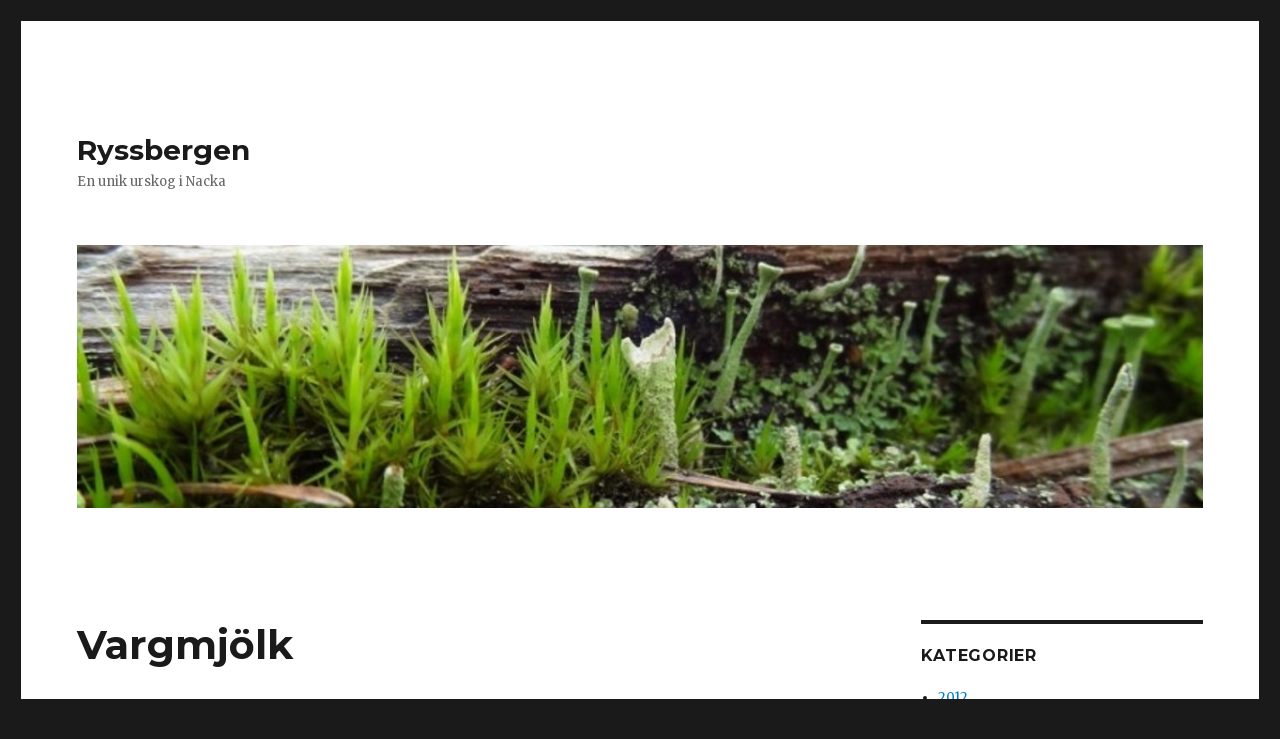

--- FILE ---
content_type: text/html; charset=UTF-8
request_url: http://ryssbergen.se/vargmjolk/
body_size: 17784
content:
<!DOCTYPE html>
<html lang="en-US" class="no-js">
<head>
	<meta charset="UTF-8">
	<meta name="viewport" content="width=device-width, initial-scale=1">
	<link rel="profile" href="http://gmpg.org/xfn/11">
		<link rel="pingback" href="http://ryssbergen.se/xmlrpc.php">
		<script>(function(html){html.className = html.className.replace(/\bno-js\b/,'js')})(document.documentElement);</script>
<title>Vargmjölk &#8211; Ryssbergen</title>
<link rel='dns-prefetch' href='//fonts.googleapis.com' />
<link rel='dns-prefetch' href='//s.w.org' />
<link rel="alternate" type="application/rss+xml" title="Ryssbergen &raquo; Feed" href="http://ryssbergen.se/feed/" />
<link rel="alternate" type="application/rss+xml" title="Ryssbergen &raquo; Comments Feed" href="http://ryssbergen.se/comments/feed/" />
<link rel="alternate" type="application/rss+xml" title="Ryssbergen &raquo; Vargmjölk Comments Feed" href="http://ryssbergen.se/vargmjolk/feed/" />
		<script type="text/javascript">
			window._wpemojiSettings = {"baseUrl":"https:\/\/s.w.org\/images\/core\/emoji\/11\/72x72\/","ext":".png","svgUrl":"https:\/\/s.w.org\/images\/core\/emoji\/11\/svg\/","svgExt":".svg","source":{"concatemoji":"http:\/\/ryssbergen.se\/wp-includes\/js\/wp-emoji-release.min.js?ver=5.0.22"}};
			!function(e,a,t){var n,r,o,i=a.createElement("canvas"),p=i.getContext&&i.getContext("2d");function s(e,t){var a=String.fromCharCode;p.clearRect(0,0,i.width,i.height),p.fillText(a.apply(this,e),0,0);e=i.toDataURL();return p.clearRect(0,0,i.width,i.height),p.fillText(a.apply(this,t),0,0),e===i.toDataURL()}function c(e){var t=a.createElement("script");t.src=e,t.defer=t.type="text/javascript",a.getElementsByTagName("head")[0].appendChild(t)}for(o=Array("flag","emoji"),t.supports={everything:!0,everythingExceptFlag:!0},r=0;r<o.length;r++)t.supports[o[r]]=function(e){if(!p||!p.fillText)return!1;switch(p.textBaseline="top",p.font="600 32px Arial",e){case"flag":return s([55356,56826,55356,56819],[55356,56826,8203,55356,56819])?!1:!s([55356,57332,56128,56423,56128,56418,56128,56421,56128,56430,56128,56423,56128,56447],[55356,57332,8203,56128,56423,8203,56128,56418,8203,56128,56421,8203,56128,56430,8203,56128,56423,8203,56128,56447]);case"emoji":return!s([55358,56760,9792,65039],[55358,56760,8203,9792,65039])}return!1}(o[r]),t.supports.everything=t.supports.everything&&t.supports[o[r]],"flag"!==o[r]&&(t.supports.everythingExceptFlag=t.supports.everythingExceptFlag&&t.supports[o[r]]);t.supports.everythingExceptFlag=t.supports.everythingExceptFlag&&!t.supports.flag,t.DOMReady=!1,t.readyCallback=function(){t.DOMReady=!0},t.supports.everything||(n=function(){t.readyCallback()},a.addEventListener?(a.addEventListener("DOMContentLoaded",n,!1),e.addEventListener("load",n,!1)):(e.attachEvent("onload",n),a.attachEvent("onreadystatechange",function(){"complete"===a.readyState&&t.readyCallback()})),(n=t.source||{}).concatemoji?c(n.concatemoji):n.wpemoji&&n.twemoji&&(c(n.twemoji),c(n.wpemoji)))}(window,document,window._wpemojiSettings);
		</script>
		<style type="text/css">
img.wp-smiley,
img.emoji {
	display: inline !important;
	border: none !important;
	box-shadow: none !important;
	height: 1em !important;
	width: 1em !important;
	margin: 0 .07em !important;
	vertical-align: -0.1em !important;
	background: none !important;
	padding: 0 !important;
}
</style>
<link rel='stylesheet' id='wp-block-library-css'  href='http://ryssbergen.se/wp-includes/css/dist/block-library/style.min.css?ver=5.0.22' type='text/css' media='all' />
<link rel='stylesheet' id='twentysixteen-fonts-css'  href='https://fonts.googleapis.com/css?family=Merriweather%3A400%2C700%2C900%2C400italic%2C700italic%2C900italic%7CMontserrat%3A400%2C700%7CInconsolata%3A400&#038;subset=latin%2Clatin-ext' type='text/css' media='all' />
<link rel='stylesheet' id='genericons-css'  href='http://ryssbergen.se/wp-content/themes/twentysixteen/genericons/genericons.css?ver=3.4.1' type='text/css' media='all' />
<link rel='stylesheet' id='twentysixteen-style-css'  href='http://ryssbergen.se/wp-content/themes/twentysixteen/style.css?ver=5.0.22' type='text/css' media='all' />
<!--[if lt IE 10]>
<link rel='stylesheet' id='twentysixteen-ie-css'  href='http://ryssbergen.se/wp-content/themes/twentysixteen/css/ie.css?ver=20150930' type='text/css' media='all' />
<![endif]-->
<!--[if lt IE 9]>
<link rel='stylesheet' id='twentysixteen-ie8-css'  href='http://ryssbergen.se/wp-content/themes/twentysixteen/css/ie8.css?ver=20151230' type='text/css' media='all' />
<![endif]-->
<!--[if lt IE 8]>
<link rel='stylesheet' id='twentysixteen-ie7-css'  href='http://ryssbergen.se/wp-content/themes/twentysixteen/css/ie7.css?ver=20150930' type='text/css' media='all' />
<![endif]-->
<!--[if lt IE 9]>
<script type='text/javascript' src='http://ryssbergen.se/wp-content/themes/twentysixteen/js/html5.js?ver=3.7.3'></script>
<![endif]-->
<script type='text/javascript' src='http://ryssbergen.se/wp-includes/js/jquery/jquery.js?ver=1.12.4'></script>
<script type='text/javascript' src='http://ryssbergen.se/wp-includes/js/jquery/jquery-migrate.min.js?ver=1.4.1'></script>
<script type='text/javascript' src='http://ryssbergen.se/wp-content/plugins/google-analyticator/external-tracking.min.js?ver=6.5.4'></script>
<link rel='https://api.w.org/' href='http://ryssbergen.se/wp-json/' />
<link rel="EditURI" type="application/rsd+xml" title="RSD" href="http://ryssbergen.se/xmlrpc.php?rsd" />
<link rel="wlwmanifest" type="application/wlwmanifest+xml" href="http://ryssbergen.se/wp-includes/wlwmanifest.xml" /> 
<link rel='prev' title='Sopp' href='http://ryssbergen.se/sopp/' />
<link rel='next' title='Fd taggtråd' href='http://ryssbergen.se/fd-taggtrad/' />
<meta name="generator" content="WordPress 5.0.22" />
<link rel="canonical" href="http://ryssbergen.se/vargmjolk/" />
<link rel='shortlink' href='http://ryssbergen.se/?p=1295' />
<link rel="alternate" type="application/json+oembed" href="http://ryssbergen.se/wp-json/oembed/1.0/embed?url=http%3A%2F%2Fryssbergen.se%2Fvargmjolk%2F" />
<link rel="alternate" type="text/xml+oembed" href="http://ryssbergen.se/wp-json/oembed/1.0/embed?url=http%3A%2F%2Fryssbergen.se%2Fvargmjolk%2F&#038;format=xml" />
<!-- Google Analytics Tracking by Google Analyticator 6.5.4: http://www.videousermanuals.com/google-analyticator/ -->
<script type="text/javascript">
    var analyticsFileTypes = [''];
    var analyticsSnippet = 'enabled';
    var analyticsEventTracking = 'enabled';
</script>
<script type="text/javascript">
	var _gaq = _gaq || [];
  
	_gaq.push(['_setAccount', 'UA-8985879-4']);
    _gaq.push(['_addDevId', 'i9k95']); // Google Analyticator App ID with Google
	_gaq.push(['_trackPageview']);

	(function() {
		var ga = document.createElement('script'); ga.type = 'text/javascript'; ga.async = true;
		                ga.src = ('https:' == document.location.protocol ? 'https://ssl' : 'http://www') + '.google-analytics.com/ga.js';
		                var s = document.getElementsByTagName('script')[0]; s.parentNode.insertBefore(ga, s);
	})();
</script>
</head>

<body class="post-template-default single single-post postid-1295 single-format-standard">
<div id="page" class="site">
	<div class="site-inner">
		<a class="skip-link screen-reader-text" href="#content">Skip to content</a>

		<header id="masthead" class="site-header" role="banner">
			<div class="site-header-main">
				<div class="site-branding">
											<p class="site-title"><a href="http://ryssbergen.se/" rel="home">Ryssbergen</a></p>
											<p class="site-description">En unik urskog i Nacka</p>
									</div><!-- .site-branding -->

							</div><!-- .site-header-main -->

											<div class="header-image">
					<a href="http://ryssbergen.se/" rel="home">
						<img src="http://ryssbergen.se/wp-content/uploads/2016/03/cropped-Ryssbergen0821-mosslav.jpg" srcset="http://ryssbergen.se/wp-content/uploads/2016/03/cropped-Ryssbergen0821-mosslav-300x70.jpg 300w, http://ryssbergen.se/wp-content/uploads/2016/03/cropped-Ryssbergen0821-mosslav-768x179.jpg 768w, http://ryssbergen.se/wp-content/uploads/2016/03/cropped-Ryssbergen0821-mosslav-800x187.jpg 800w, http://ryssbergen.se/wp-content/uploads/2016/03/cropped-Ryssbergen0821-mosslav.jpg 1200w" sizes="(max-width: 709px) 85vw, (max-width: 909px) 81vw, (max-width: 1362px) 88vw, 1200px" width="1200" height="280" alt="Ryssbergen">
					</a>
				</div><!-- .header-image -->
					</header><!-- .site-header -->

		<div id="content" class="site-content">

<div id="primary" class="content-area">
	<main id="main" class="site-main" role="main">
		
<article id="post-1295" class="post-1295 post type-post status-publish format-standard hentry category-foto category-juli">
	<header class="entry-header">
		<h1 class="entry-title">Vargmjölk</h1>	</header><!-- .entry-header -->

	
	
	<div class="entry-content">
		<p><a href="http://ryssbergen.se/vargmjolk/ryssbergen0702-vargmjolk/" rel="attachment wp-att-1296"><img class="alignnone size-large wp-image-1296" title="Ryssbergen0702-vargmjolk" src="http://ryssbergen.se/wp-content/uploads/2011/07/Ryssbergen0702-vargmjolk-800x600.jpg" alt="" width="800" height="600" srcset="http://ryssbergen.se/wp-content/uploads/2011/07/Ryssbergen0702-vargmjolk-800x600.jpg 800w, http://ryssbergen.se/wp-content/uploads/2011/07/Ryssbergen0702-vargmjolk-300x225.jpg 300w" sizes="(max-width: 709px) 85vw, (max-width: 909px) 67vw, (max-width: 984px) 61vw, (max-width: 1362px) 45vw, 600px" /></a></p>
	</div><!-- .entry-content -->

	<footer class="entry-footer">
		<span class="byline"><span class="author vcard"><span class="screen-reader-text">Author </span> <a class="url fn n" href="http://ryssbergen.se/author/admin/">Ryssbergen</a></span></span><span class="posted-on"><span class="screen-reader-text">Posted on </span><a href="http://ryssbergen.se/vargmjolk/" rel="bookmark"><time class="entry-date published" datetime="2011-07-25T08:00:24+00:00">2011/07/25</time><time class="updated" datetime="2011-07-05T20:25:32+00:00">2011/07/05</time></a></span><span class="cat-links"><span class="screen-reader-text">Categories </span><a href="http://ryssbergen.se/category/foto/" rel="category tag">Foto</a>, <a href="http://ryssbergen.se/category/juli/" rel="category tag">Juli</a></span>			</footer><!-- .entry-footer -->
</article><!-- #post-## -->

<div id="comments" class="comments-area">

	
	
		<div id="respond" class="comment-respond">
		<h2 id="reply-title" class="comment-reply-title">Leave a Reply <small><a rel="nofollow" id="cancel-comment-reply-link" href="/vargmjolk/#respond" style="display:none;">Cancel reply</a></small></h2>			<form action="http://ryssbergen.se/wp-comments-post.php" method="post" id="commentform" class="comment-form" novalidate>
				<p class="comment-notes"><span id="email-notes">Your email address will not be published.</span> Required fields are marked <span class="required">*</span></p><p class="comment-form-comment"><label for="comment">Comment</label> <textarea id="comment" name="comment" cols="45" rows="8" maxlength="65525" required="required"></textarea></p><p class="comment-form-author"><label for="author">Name <span class="required">*</span></label> <input id="author" name="author" type="text" value="" size="30" maxlength="245" required='required' /></p>
<p class="comment-form-email"><label for="email">Email <span class="required">*</span></label> <input id="email" name="email" type="email" value="" size="30" maxlength="100" aria-describedby="email-notes" required='required' /></p>
<p class="comment-form-url"><label for="url">Website</label> <input id="url" name="url" type="url" value="" size="30" maxlength="200" /></p>
<p class="form-submit"><input name="submit" type="submit" id="submit" class="submit" value="Post Comment" /> <input type='hidden' name='comment_post_ID' value='1295' id='comment_post_ID' />
<input type='hidden' name='comment_parent' id='comment_parent' value='0' />
</p><p style="display: none;"><input type="hidden" id="akismet_comment_nonce" name="akismet_comment_nonce" value="fab9759e05" /></p><p style="display: none;"><input type="hidden" id="ak_js" name="ak_js" value="169"/></p>			</form>
			</div><!-- #respond -->
	
</div><!-- .comments-area -->

	<nav class="navigation post-navigation" role="navigation">
		<h2 class="screen-reader-text">Post navigation</h2>
		<div class="nav-links"><div class="nav-previous"><a href="http://ryssbergen.se/sopp/" rel="prev"><span class="meta-nav" aria-hidden="true">Previous</span> <span class="screen-reader-text">Previous post:</span> <span class="post-title">Sopp</span></a></div><div class="nav-next"><a href="http://ryssbergen.se/fd-taggtrad/" rel="next"><span class="meta-nav" aria-hidden="true">Next</span> <span class="screen-reader-text">Next post:</span> <span class="post-title">Fd taggtråd</span></a></div></div>
	</nav>
	</main><!-- .site-main -->

	<aside id="content-bottom-widgets" class="content-bottom-widgets" role="complementary">
			<div class="widget-area">
			<section id="archives-3" class="widget widget_archive"><h2 class="widget-title">Archives</h2>		<ul>
			<li><a href='http://ryssbergen.se/2013/07/'>July 2013</a>&nbsp;(2)</li>
	<li><a href='http://ryssbergen.se/2013/06/'>June 2013</a>&nbsp;(1)</li>
	<li><a href='http://ryssbergen.se/2013/05/'>May 2013</a>&nbsp;(7)</li>
	<li><a href='http://ryssbergen.se/2013/04/'>April 2013</a>&nbsp;(4)</li>
	<li><a href='http://ryssbergen.se/2012/07/'>July 2012</a>&nbsp;(3)</li>
	<li><a href='http://ryssbergen.se/2012/03/'>March 2012</a>&nbsp;(3)</li>
	<li><a href='http://ryssbergen.se/2012/01/'>January 2012</a>&nbsp;(3)</li>
	<li><a href='http://ryssbergen.se/2011/12/'>December 2011</a>&nbsp;(31)</li>
	<li><a href='http://ryssbergen.se/2011/11/'>November 2011</a>&nbsp;(30)</li>
	<li><a href='http://ryssbergen.se/2011/10/'>October 2011</a>&nbsp;(31)</li>
	<li><a href='http://ryssbergen.se/2011/09/'>September 2011</a>&nbsp;(30)</li>
	<li><a href='http://ryssbergen.se/2011/08/'>August 2011</a>&nbsp;(31)</li>
	<li><a href='http://ryssbergen.se/2011/07/'>July 2011</a>&nbsp;(32)</li>
	<li><a href='http://ryssbergen.se/2011/06/'>June 2011</a>&nbsp;(30)</li>
	<li><a href='http://ryssbergen.se/2011/05/'>May 2011</a>&nbsp;(31)</li>
	<li><a href='http://ryssbergen.se/2011/04/'>April 2011</a>&nbsp;(30)</li>
	<li><a href='http://ryssbergen.se/2011/03/'>March 2011</a>&nbsp;(31)</li>
	<li><a href='http://ryssbergen.se/2011/02/'>February 2011</a>&nbsp;(28)</li>
	<li><a href='http://ryssbergen.se/2011/01/'>January 2011</a>&nbsp;(31)</li>
	<li><a href='http://ryssbergen.se/2010/12/'>December 2010</a>&nbsp;(2)</li>
	<li><a href='http://ryssbergen.se/2010/09/'>September 2010</a>&nbsp;(3)</li>
	<li><a href='http://ryssbergen.se/2010/07/'>July 2010</a>&nbsp;(2)</li>
		</ul>
		</section>		</div><!-- .widget-area -->
	
	</aside><!-- .content-bottom-widgets -->

</div><!-- .content-area -->


	<aside id="secondary" class="sidebar widget-area" role="complementary">
		<section id="categories-2" class="widget widget_categories"><h2 class="widget-title">Kategorier</h2>		<ul>
	<li class="cat-item cat-item-17"><a href="http://ryssbergen.se/category/2012/" >2012</a>
</li>
	<li class="cat-item cat-item-19"><a href="http://ryssbergen.se/category/2013/" >2013</a>
</li>
	<li class="cat-item cat-item-8"><a href="http://ryssbergen.se/category/april/" >April</a>
</li>
	<li class="cat-item cat-item-12"><a href="http://ryssbergen.se/category/augusti/" >Augusti</a>
</li>
	<li class="cat-item cat-item-16"><a href="http://ryssbergen.se/category/december/" >December</a>
</li>
	<li class="cat-item cat-item-6"><a href="http://ryssbergen.se/category/februari/" >Februari</a>
</li>
	<li class="cat-item cat-item-4"><a href="http://ryssbergen.se/category/foto/" >Foto</a>
</li>
	<li class="cat-item cat-item-5"><a href="http://ryssbergen.se/category/januari/" >Januari</a>
</li>
	<li class="cat-item cat-item-11"><a href="http://ryssbergen.se/category/juli/" >Juli</a>
</li>
	<li class="cat-item cat-item-10"><a href="http://ryssbergen.se/category/juni/" >Juni</a>
</li>
	<li class="cat-item cat-item-9"><a href="http://ryssbergen.se/category/maj/" >Maj</a>
</li>
	<li class="cat-item cat-item-7"><a href="http://ryssbergen.se/category/mars/" >Mars</a>
</li>
	<li class="cat-item cat-item-15"><a href="http://ryssbergen.se/category/november/" >November</a>
</li>
	<li class="cat-item cat-item-3"><a href="http://ryssbergen.se/category/nyhet/" >Nyhet</a>
</li>
	<li class="cat-item cat-item-14"><a href="http://ryssbergen.se/category/oktober/" >Oktober</a>
</li>
	<li class="cat-item cat-item-13"><a href="http://ryssbergen.se/category/september/" >September</a>
</li>
		</ul>
</section>	</aside><!-- .sidebar .widget-area -->

		</div><!-- .site-content -->

		<footer id="colophon" class="site-footer" role="contentinfo">
			
			
			<div class="site-info">
								<span class="site-title"><a href="http://ryssbergen.se/" rel="home">Ryssbergen</a></span>
				<a href="https://wordpress.org/">Proudly powered by WordPress</a>
			</div><!-- .site-info -->
		</footer><!-- .site-footer -->
	</div><!-- .site-inner -->
</div><!-- .site -->

<script type='text/javascript' src='http://ryssbergen.se/wp-content/themes/twentysixteen/js/skip-link-focus-fix.js?ver=20151112'></script>
<script type='text/javascript'>
/* <![CDATA[ */
var screenReaderText = {"expand":"expand child menu","collapse":"collapse child menu"};
/* ]]> */
</script>
<script type='text/javascript' src='http://ryssbergen.se/wp-content/themes/twentysixteen/js/functions.js?ver=20151204'></script>
<script type='text/javascript' src='http://ryssbergen.se/wp-includes/js/wp-embed.min.js?ver=5.0.22'></script>
<script async="async" type='text/javascript' src='http://ryssbergen.se/wp-content/plugins/akismet/_inc/form.js?ver=4.0.8'></script>
</body>
</html>
